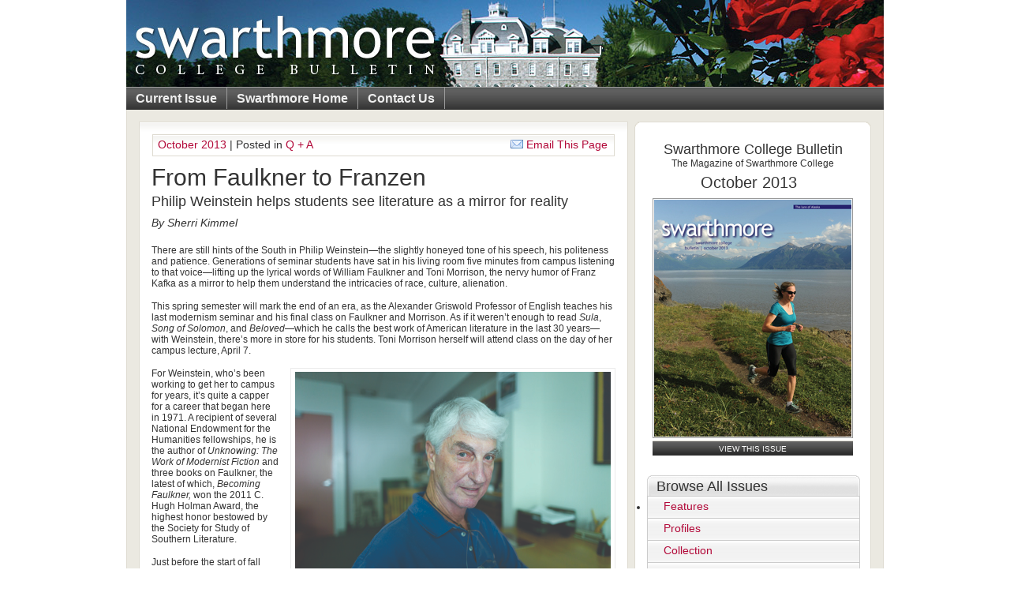

--- FILE ---
content_type: text/html
request_url: https://www.swarthmore.edu/bulletin/archive/wp/october-2013_from-faulkner-to-franzen.html
body_size: 6289
content:
<!DOCTYPE html PUBLIC "-//W3C//DTD XHTML 1.0 Transitional//EN" "http://www.w3.org/TR/xhtml1/DTD/xhtml1-transitional.dtd">
<html xmlns="http://www.w3.org/1999/xhtml" dir="ltr" lang="en-US">
<head profile="http://gmpg.org/xfn/11">
<!-- Google tag (gtag.js) -->
<script async src="https://www.googletagmanager.com/gtag/js?id=G-7Y7M87ZN8N"></script>
<script>
  window.dataLayer = window.dataLayer || [];
  function gtag(){dataLayer.push(arguments);}
  gtag('js', new Date());

  gtag('config', 'G-7Y7M87ZN8N');
</script>
<meta http-equiv="Content-Type" content="text/html; charset=UTF-8" />
	<title>  From Faulkner to Franzen - Swarthmore College Bulletin</title>
 
<script type='text/javascript' src='wp-includes/js/prototype.js%3Fver=1.6'></script>
<script type='text/javascript' src='wp-includes/js/scriptaculous/scriptaculous.js%3Fver=1.8.0'></script>
<script type='text/javascript' src='wp-includes/js/scriptaculous/effects.js%3Fver=1.8.0'></script>
<script type='text/javascript' src='wp-content/plugins/lightbox-2/lightbox.js%3Fver=2.2'></script>
<meta name="generator" content="WordPress 2.6.5" />


<link rel="stylesheet" href="wp-content/plugins/lightbox-2/Themes/Black/lightbox.css" type="text/css" media="screen" />




			<script type="text/javascript">

			//<![CDATA[

			

				function basename (path) { return path.replace( /.*\//, "" ); }

		

					

				

			//]]>

			</script>

	  

<link rel="stylesheet" href="wp-content/themes/swarthmore_bulletin/style.css"type="text/css" media="screen" />
<link rel="stylesheet" href="wp-content/themes/swarthmore_bulletin/styles/nav.css" type="text/css" media="screen" />
<link rel="stylesheet" href="wp-content/themes/swarthmore_bulletin/styles/plugins.css" type="text/css" media="screen" />
<link rel="stylesheet" href="wp-content/themes/swarthmore_bulletin/styles/template-style.css" type="text/css" media="screen" />
<link rel="stylesheet" href="wp-content/themes/swarthmore_bulletin/styles/print.css" type="text/css" media="print" />
<script type="text/javascript" src="wp-content/themes/swarthmore_bulletin/js/swarthmore_bulletin.js"></script>




<link rel="shortcut icon" href="favicon.ico" type="image/x-icon" />
</head>
<body>




<!-- *********************************************************** -->
<!-- HEADER BEGIN -->
<div class="header">
  	
    <div class="header_left" onclick="location.href='https://www.swarthmore.edu/bulletin';" style="cursor: pointer;">
    
        <div class="blogtitle" ></div>
    	<div class="description"></div>
        
  	</div>
    
    <div class="header_right"></div>
        
</div>
<!-- HEADER END -->
<!-- *********************************************************** -->


<!-- *********************************************************** -->
<!-- HORIZONTAL NAV BEGIN -->
<div class="horizontal_nav">
    
    <div class="horizontal_nav_left">
		
        <ul id="nav">
        <li><a href="https://www.swarthmore.edu/bulletin">Current Issue</a></li>
        <li><a href="http://www.swarthmore.edu/">Swarthmore Home</a></li>
		

		<li><a href="https://www.swarthmore.edu/bulletin">Contact Us</a></li>
		</ul>

            
	</div>

	<div class="horizontal_nav_right">
        
    	        
            
    </div>
        
</div>
<!-- HORIZONTAL NAV END -->
<!-- *********************************************************** --><!-- *********************************************************** -->
<!-- PAGE BEGIN -->
<div class="clearfloat" id="page">

<div class="content">
      <div class="post" id="post-1118">
    	<div class="date_category_email">
            <div class="date_category"><a href="october-2013.html">October 2013</a> | Posted in <a href="category_q-and-a.html">Q + A</a></div>
                            <div class="email_this"><a href="#" class="addthis_button_email" title="Email This Page" rel="nofollow"><img class="WP-EmailIcon" src="wp-content/plugins/wp-email/images/email_famfamfam.gif" alt="Email This Page" title="Email This Page" style="border: 0px;" /> Email This Page</a>
</div>
                
                    	</div>
    <h2>
      From Faulkner to Franzen      
    </h2>
	  <h3>Philip Weinstein helps students see literature as a mirror for reality </h3>    <div class="author_illustrator_photographer">By Sherri Kimmel </div>            
				
                
    <div class="entry">
    
       <p class="p1"><span class="s1">There are still hints of the South in </span>Philip Weinstein—the slightly honeyed tone of his speech, his politeness and patience. Generations of seminar students have sat in his living room five minutes from campus listening to that voice—lifting up the lyrical words of William Faulkner and Toni Morrison, the nervy humor of Franz Kafka as a mirror to help them understand the intricacies of race, culture, alienation.</p>
<p class="p2">This spring semester will mark the end of an era, as the Alexander Griswold Professor of English teaches his last modernism seminar and his final class on Faulkner and Morrison. As if it weren’t enough to read <em>Sula</em>, <em>Song of Solomon</em>, and <em>Beloved</em>—which he calls the best work of American literature in the last 30 years—with Weinstein, there’s more in store for his students. Toni Morrison herself will attend class on the day of her campus lecture, April 7.</p>
<p><div class="wp-caption alignright" style="width: 410px"><img style="border: 0px;" title="QA_INSIDE.jpg" src="wp-content/uploads/October_2013/QA_INSIDE.jpg" border="0" alt="QA_INSIDE.jpg" width="400" height="267" /><p class="wp-caption-text">Philip Weinstein notes that his students have “creatively shaped every book I’ve written, as my book acknowledgments always mention, by exploring, elaborating, and challenging my ideas. They get me to grasp the complementary difference between my views and theirs.” Photo by Laurence Kesterson</p></div></p>
<p class="p2">For Weinstein, who’s been working to get her to campus for years, it’s quite a capper for a career that began here in 1971. A recipient of several National Endowment for the Humanities fellowships, he is the author of <em>Unknowing: The Work of Modernist Fiction</em> and three books on Faulkner, the latest of which, <em>Becoming Faulkner,</em> won the 2011 C. Hugh Holman Award, the highest honor bestowed by the Society for Study of Southern Literature.</p>
<p class="p2">Just before the start of fall classes, <em>Bulletin</em> editor Sherri Kimmel caught up with Weinstein in his third-floor office in the Lang Center for the Performing Arts. Following is an edited transcript of their conversation.</p>
<p class="p4"><em>You are a white Southern male. How has that identity played into how you decided to pursue your career?</em></p>
<p class="p1">We grew up with a black maid who was not literally a mammy but who we thought of as our second mother. We were in a racial structure that made her available, and we paid her a little bit. And we loved her. We thought she loved us. I still think she did. But I now have to realize, maybe she didn’t. She had a white family she had to work for—clean up all of our messes—then she had her own home life, about which we had no interest. I’ve tried to write about that. When I was in the 10th grade in a perfectly segregated school, the chemistry teacher, a coach, talked about rape and violence, because <em>Brown vs. the Board of Education</em> had been passed a couple years earlier. He said, “When they come, that’s what’s going to happen.” I raised my hand and said, “Why do you think so?” He just looked at me and said, “You just must be a nigger lover.” I didn’t want to have that argument the rest of my life. I wanted to live my life around people who weren’t thinking that way about race. So I left the South at 18 and only go back via Faulkner—and to see my family.</p>
<p class="p4"><em>You have a twin brother, Arnold, who teaches at Brown. You left Tennessee together to study at Princeton. Is it a coincidence that you both are Faulkner scholars? Was that an accident of genes?</em></p>
<p class="p1">I don’t know what that is. We teach the same writers. We both invented a course that was our signature course, his and mine. But we invented them separately. It just happened to be the same course, on Proust and Joyce and Faulkner. I’ve had former students in Boston who’ve listened to him on NPR and said, “His voice is just like yours.” The voice is the closest. I don’t think we do things the same way.</p>
<p class="p4"><em>Are Faulkner’s views on race still pertinent to American society?</em></p>
<p class="p1">He’s got very little to teach anyone about race, from the ethical perspective of what you should do. He does show what the racial world in the early 20th-century South was like—how race was lived on both sides, but mainly on the white side as it tried to come to grips with black people. And that was turmoil. Faulkner understood what race did to the capacity for love, the capacity for trust, how it made white people worse than they had to be, and how blacks were demonized or crucified. I try to pay my racial debt by writing about him and teaching him. If you were white in the South, you have a racial debt.</p>
<p class="p4"><em>Do you have more writings on Faulkner or Morrison in the works?</em></p>
<p class="p1">I don’t think so. I’m toying with a book on Jonathan Franzen [’81, not a former student of Weinstein’s but a faculty colleague in the early ’90s]. It will not be a heavily footnoted, scholarly book. It will be a report on who he is, with his tensions and complications. He’s become a comic novelist of very great talent, and he didn’t start out as one. His path toward maturation—which involved Swarthmore, a failed marriage, and a painful testing of his beliefs in his own superior grasp of things—is what makes him really interesting, makes it possible for him to write <em>The Corrections</em> and then <em>Freedom</em>.</p>
<p class="p4"><em>So obviously he’s aware you’re doing this book.</em></p>
<p class="p1">Yes, and he knows that if the book is any good, it’ll be because I’m free to do my own best thinking and feeling about him. He also wouldn’t be interested in it if he thought I didn’t get a lot of what he’s doing. That’s what our correspondence has been about. I’ll send him three-page emails about what seemed to me interesting or strange or fabulous about <em>Freedom</em> or <em>The Corrections</em>. And he writes back. So I hope it works. It’s a post-Swarthmore focus I would like.</p>
<p class="p4"><em>I met an alumna in Minnesota who said that taking your course changed her life. Your colleague Nora Johnson echoed this in her introduction to your lecture on Jonathan Franzen this spring. She frequently hears similar comments from alumni. What is going on in your classroom that creates this kind of effect? </em></p>
<p class="p1">I have only the simplest kind of response to that. The only thing I think I’ve got going that compels is I still have a passionate response to the literature that I care about, and I like trying to get others to find, in themselves, kindred responses. I’ve had a life devoted to literature. My whole adult life has been about teaching it to students, making sense of it, writing about it. Literature is my field of reality, because it’s about life. I’m getting students to see that this is not about some test later. There’s a mirror for your life or a possibility of your life that that work carries. The great work is always taking you to real things, often in ways that the habits we fall into and that the culture proposes can keep us from.</p>
<p class="p4"><em>How have your interactions with students for more than 40 years changed your life?</em></p>
<p class="p1">What my students have done is made a kind of dialogue possible, and that’s been a 40-plus-year conversation. The seminar is where it’s at its most intimate. We sit around my living room. It’ll hold 12 students max. And we talk. Others really are the mirror that you live in. I needed to have these conversations, and I’m at the best place in the world to have them. I don’t have to persuade students every semester that literature matters. They know it does. They just want to know how to make it matter more. They’ve signed up because they want that intellectual and emotional adventure, and it takes them to have it with me for me to have it. I don’t know if that feels like an answer, but that’s all I can say.</p>
<p class="p5">To hear Weinstein discuss Faulkner’s immersion, as a man and as a writer, in a sea of racially unmanageable waters, <a href="http://www.swarthmore.edu/news-and-events/english-professor-philip-weinstein-discusses-inspiration-for-award-winning-book-on-william-faulkner.xml" target="_blank">click here</a>.<em></em></p>

            <!-- add to bottom of every <entry> class to protect against floated images from appearing outside box -->
      <div class="entry_bot_spacer"></div>
    </div>
      </div>
	
	  
  
  
  
  <!-- You can start editing here. -->
<div class="comments">
<!-- If comments are closed. -->
<p class="nocomments">
  Comments are closed.</p>
</div>
  </div>
	<!-- *********************************************************** -->
	<!-- SIDEBAR BEGIN -->

<div id="sidebar">

	<!-- *********************************************************** -->
        <!-- FUNCTIONS BOX BEGIN - GLOBAL BEGIN -->
        <div id="side_nav_top"></div>

			<div id="side_nav_mid">
            

    
		            
	  	        

        
        
        
        <!-- *********************************************************** -->
                <!-- ISSUE BEGIN - COVER BEGIN -->

      	<div class="side_issue_cover">
		<h3>Swarthmore College Bulletin</h3>
        <h4>The Magazine of Swarthmore College</h4>
        
		        <h1>October 2013</h1>
      	<a href="october-2013.html"><img src="wp-content/uploads/cover_images/2013_10.jpg" alt="October 2013 Cover Image" height="300" width="250"/></a>
        <div class="view_this_issue"><h6><a href="october-2013.html">View this Issue</a></h6>
                    </div>
 		               
                </div>
                <!-- ISSUE END - COVER END --> 
				<!-- *********************************************************** -->








        
        
		
    	    
		
        
        
        
    	<!-- *********************************************************** -->
                <!-- NAVIGATION BEGIN - GLOBAL BEGIN -->

 				<div class="side_issue_nav">
                
            		<div id="nav_top"><h3>Browse All Issues</h3></div>
                    
                    	<div id="nav_mid">
                	
                    		<ul id="sidelist">
							<li>
                			<ul class="subnav">
   	  		    			<li class="cat-item cat-item-4"><a href="category_features.html" title="View all posts filed under Features">Features</a></li>
							<li class="cat-item cat-item-5"><a href="category_profiles.html" title="View all posts filed under Profiles">Profiles</a></li>

							<li class="cat-item cat-item-6"><a href="category_collection.html" title="View all posts filed under Collection">Collection</a></li>
							<li class="cat-item cat-item-7"><a href="category_books-and-arts.html" title="View all posts filed under Books + Arts">Books + Arts</a></li>
							<li class="cat-item cat-item-8"><a href="category_faculty-expert.html" title="View all posts filed under Faculty Expert">Faculty Expert</a></li>
							<li class="cat-item cat-item-9"><a href="category_in-my-life.html" title="View all posts filed under In My Life">In My Life</a></li>
							<li class="cat-item cat-item-10"><a href="category_connections.html" title="View all posts filed under Connections">Connections</a></li>

							<li class="cat-item cat-item-11"><a href="category_q-and-a.html" title="View all posts filed under Q + A">Q + A</a></li>
							<li class="cat-item cat-item-12"><a href="category_from-the-editor.html" title="View all posts filed under Editor&#039;s Note">From the Editor</a></li>
							<li class="cat-item cat-item-13"><a href="category_letters.html" title="View all posts filed under Letters">Letters</a></li>
                    		<li class="cat-item cat-item-17"><a href="category_alumni-achievements.html" title="View all posts filed under Alumni Achievements">Alumni Achievements</a></li>
                    		</ul>

                			</li>
							</ul>

            			</div>
                    
                    <div id="nav_bot"></div>                            
                              
                </div>
                <!-- NAVIGATION END - GLOBAL END -->
                <!-- *********************************************************** -->

    	
<!-- *********************************************************** -->
<!-- archive BEGIN - GLOBAL BEGIN -->
<div class="side_issue_archive">
	<a href="https://www.swarthmore.edu/bulletin/past-issues"><h3>Issue Archive</h3></a>
	
</div>
<!-- archive END - GLOBAL END -->
<!-- *********************************************************** -->


        </div>
       	<div id="side_nav_bot"></div>
        <!-- FUNCTIONS BOX END  - GLOBAL  END -->
		<!-- *********************************************************** -->
        
		
		
					    	            
				
        

	</div>
	<!--SIDEBAR  END-->

    <!-- *********************************************************** -->

    	
  		</div>
<!-- PAGE  END-->
<!-- *********************************************************** -->


<!-- *********************************************************** -->
<!-- FOOTER BEGIN -->
<div class="footer">
	
    <div class="footer_left"></div>
    <div class="footer_middle"></div>
    <div class="footer_right"></div> 
	
    <div class="footer_all">

		&#169; All Contents, <i>Swarthmore College Bulletin</i>, <a href="http://www.swarthmore.edu">Swarthmore College</a>
    </div>
        
</div>
<!-- FOOTER END -->
<!-- *********************************************************** -->



<script src="http://s7.addthis.com/js/250/addthis_widget.js#pubid=ra-5434376b50a2bfe4"></script>
</body>

</html>


--- FILE ---
content_type: text/css
request_url: https://www.swarthmore.edu/bulletin/archive/wp/wp-content/themes/swarthmore_bulletin/style.css
body_size: 3882
content:

/* -------------------------------------------------------------- */
/* GLOBAL */                     

* {
	margin:0px;
	padding:0px;
	}

body,html {
	margin:0px auto;
	padding:0px;
	min-height:101%;
	}
	
body {
	background:#FFFFFF;
	color: #333333;
	padding: 0px 0px 0px 0px;
	margin: 0 auto;
	}

body, select, input, textarea { 
	font: 12px Arial, Verdana, Sans-Serif;
	font-size: 12px;
	}
	
p {	
	margin: 15px 0;
	}

a:link, a:visited {
	color: #b20838;
	text-decoration:none;
	}

a:hover, a:active {
	color:#b20838;
	text-decoration:none;
	}

hr {
	display: block;
	height:1px;
	background:#333333;
	border:0;
	margin: 5px 0px 10px 0px;
	}

/*
small {
	font-size: 0.9em;
	padding:3px 6px;
	}
*/


/* -------------------------------------------------------------- */
/* IMAGES */
/*
img, a:link img, a:visited img{border:1px solid #999999; padding:1px;}
img.left,img.center,img.right,img.norm{ margin:5px 12px 5px 0; border:1px solid #999999; padding:1px; }
img.left{ float:left; margin:0 12px 5px 0; }
img.center{ display:block; margin:0 auto 5px auto; }
img.right{ float:right; margin:0 0 5px 12px; }
img align left{ float:left; margin:0 12px 5px 0; }
*/	
	

		
/* -------------------------------------------------------------- */
/* HEADER */

.header {
	margin: 0 auto;
	width: 960px;
	height:110px;
	padding:0px 0px 0px 0px;
	background:#FFFFFF url(images/hdr_bulletin.jpg) top no-repeat;
	}
.header_left {
	float:left;
	width:720px;
	height:110px;
	}
.header_right {
	float:right;
	width:240px;
	height:110px;
	}
.blogtitle, .blogtitle a {
	color: #000000;
	font-size: 1.8em;
	font-family: Georgia, "Times New Roman", Times, serif;
	font-weight: regular;
	padding: 20px 0px 10px 0px;
	}
.description {
	font-size: 1.3em;
	font-weight: bold; 
	color:#999999;
	}
	
	
	
/* -------------------------------------------------------------- */
/* HORIZONTAL NAV */

.horizontal_nav {
	margin: 0 auto;
	padding: 0px 0px 0px 0px;
	width:960px;
	height:28px;
	background:#333333 url(images/bg_nav1.gif) top repeat-x; 
	border-top:1px solid #9c9c9c;
	}
.horizontal_nav_left {
	float:left;
	width: 680px;
	height:28px;
	}	
.horizontal_nav_right {
	float:left;
	width: 280px;
	height:26px;
	padding-top:2px;
	color: #ffffff;
	}

				
/* -------------------------------------------------------------- */
/* SEARCH FORM ELEMENTS */


.search_text{
	float:left;
	padding:5px 5px 0px 0px; 
}
.search_form{
	float:left;
}

select {
	background:#f2f2f2;
	border:1px solid #9c9c9c;
	width:100%
	}
#searchform {
	padding:0px 5px 3px 0;
	}	
.button {
	margin: 1px 0px 0px 2px;
	padding: 1px;
	background:#333;
	color:#ffffff;
	border:1px solid #9c9c9c;
	height: 20px;
	}
.button:hover {
	background:#666;
	color:#ffffff;
	text-decoration:none
	}

input {
 	height:14px;
}

.Button {
	height: 30px;
	}	

/* -------------------------------------------------------------- */
/* PAGE - CONTENT - COLUMNS */

#page { 
	width:928px;
	margin:0 auto;
	background:#ebe9e1; 
	/* background:#ebe9e1 url(images/bg_page1.gif) top repeat-y; */
	padding: 15px 15px 10px 15px; /* page width */ 
	border-left: 1px solid #dedbd1;
	border-right: 1px solid #dedbd1;
	}
.content { /* column 1 & 2 */ 
	width:620px; /* page width */ 
	float:left;
	background:#ebe9e1;
	}	
#leftcol { /* column 1 */ 
	width:300px;
	padding-right:15px;
	background:#ebe9e1;
	}
#leftcol, #rightcol {
	float:left;
	margin-top:15px;
	background:#ebe9e1;
	}	
#rightcol { /* column 2 */ 
	width:300px;
	margin-bottom:10px;
	padding-right:0px;
	background:#ebe9e1;
	}
#sidebar { /* column 3 */ 
	width: 300px;
	float:right;
	background:#ebe9e1;
	}


/* -------------------------------------------------------------- */
/* PAGE CLEARFLOAT */

.clearfloat:after {
	display:block;
	visibility:hidden;
	clear:both;
	height:0;
	content:".";
	}
.clearfloat {
	display:inline-block;
	margin-bottom: 10px;
	background: #ffffff;	
	}	
.clearfloat {
	display:block;
	}


/* -------------------------------------------------------------- */
/* SIDEBAR GLOBAL */

#side_nav_top {
	width:300px;
	height:25px;
	padding:0px;
	background:#FFFFFF url(images/bg_side_nav_top3.gif) top no-repeat;
	}
#side_nav_mid {
	width:268px; 
	padding: 0px 15px 0px 15px;
	border-left: 1px solid #dedbd1;
	border-right: 1px solid #dedbd1;
	background: #FFFFFF;
	border-bottom: 1px solid #ffffff;
	margin 0 auto;
	}
#side_nav_bot {
	width:300px;
	height:25px;
	margin-bottom:15px;
	padding-top:0px;
	background: #FFFFFF url(images/bg_side_nav_bot3.gif) top no-repeat;
	}
	
	


.side_issue_cover{
	margin: 0px 0px 25px 0px;
	background: #FFFFFF;
	text-align:center;
	}
.side_issue_cover h4 {
	font: 1.0em georgia,arial,sans-serif;
	margin-bottom: 6px;
	}	
.view_this_issue{
	width: 254px;
	height: 19px;
	margin: 3px 0px 0px 7px;
	background: #666666 url(images/bg_view_this_issue.gif) top repeat-x;
	text-align:center;	
	}





.side_issue_nav{
	width: 270px;
	margin: 0px 0px 15px 0px;
	}

.side_issue_archive{
	margin: 0px 0px 0px 0px;
	background: #ffffff url(images/bg_nav_top1.gif) top no-repeat;
	width: 270px;
	height:56px;
	}
.side_issue_archive h3{
	padding: 4px 0px 2px 12px;
	}
	
	
	



#nav_top{
	background: #eeeeee url(images/bg_nav_top1.gif) top no-repeat;
	width: 270px;
	height:26px;
	border-bottom: 1px solid #cccccc;
	}
#nav_top h3 {	
	padding: 4px 0px 0px 12px;
	}	
#nav_mid{
	background: #e8e9ea;
	width: 268px;
	border-right: 1px solid #cccccc;
	border-left: 1px solid #cccccc;
	margin: 0 auto;
	}	
#nav_bot{
	background: #ffffff;
	height: 10px;
	}


/* -------------------------------------------------------------- */
/* LISTS */

.subnav li {
	list-style:none;
	font: 1.2em georgia,arial,sans-serif;
	/*line-height: 1.2em;*/
	display:block;
	}
.subnav li a:link, .subnav li a:visited {
	background: #e4e4e4 url(images/bg_nav4.gif) top repeat-x;
	height:23px;	
	display:block;
	padding: 4px 0px 0px 20px;
	border-bottom: 1px solid #cccccc;
	}
.subnav li a:hover, .subnav li a:active {
	background: #FFFFFF;
	text-decoration:none;
	}




/*
#sidelist li {
	list-style:none;
	font: 1.1em georgia,arial,sans-serif;
	line-height: 1.2em;
	}
.bullets li {
	margin:0 0 5px 15px;
	list-style:square;
	}
#sidelist .bullets li {
	list-style:square;
	margin-bottom:5px;
	margin-left:22px;
	}
#sidelist .children {
	background:#F4F4EC;
	}
#sidelist .children li {
	background: #F4F4EC;
	list-style: none;
	margin-left:15px;
	padding-left:15px;
	border-bottom:1px solid #FFFFFF;
	}
#sidelist .children li a, #sidelist .children li a:visited {
	padding:2px 2px 2px 0px;
	border:0;
	background:#F4F4EC;
	color: #666;
	}
#sidelist .children li a:hover, #sidelist .children li a:active	{				
	color:#000;
	}
#sidelist .feed li{
	margin-bottom:5px;
	padding-left:20px;
	background:url(images/rss.gif) no-repeat;
	}
	*/



/* -------------------------------------------------------------- */
/* HEADLINES */

h1 { /* date of issue */
	color: #333333;
	font: 1.7em georgia,arial,sans-serif;
	margin: 1px 10px 8px 0px;
	padding: 0px;
	}
.box h2 { /* box title */
	font-family:Geneva, Arial;
	font-size:22px;
	color:#333333;
	margin:3px 0px;
	padding:0px;
	text-decoration:none;
	font-weight:normal;
	line-height:25px;
	}
h2 a:link, h2  a:visited, h2  a:hover, h2 a:active {
	color: #ae1517;
	text-decoration:none;
	
	}	
h3 { /* functions  */
	font: 1.5em georgia,arial,sans-serif;
	}
	
.box h4 { /* author */
	font-size:1.1em;
	margin: 0px 0px 6px 0px;
	font-size: 11px;
	font-style: italic;
	}
h5  { /* category */ 
	margin:0px 0px 8px 0px;
	padding:3px 0px 1px 0px;
	border-bottom:1px solid #dddddd;	
	font-size:14px;		
	color:#333333;
	font-weight:bold;
	text-transform:none;
	text-decoration:none;
	font-family:"Helvetica Neue", Arial;
	}
h5 a:link, h5  a:visited, h5  a:hover, h5  a:active {
	color: #80100f;
	text-decoration:none;
	}	
h6 { /* more from this issue */
	margin:10px 0px 0px 0px;
	padding:1px 0px 0px 3px;
	line-height:13px;
	height:13px;
	overflow:hidden;
	font-size: 10px;
	text-transform:uppercase;
	color:#333333;
	font-weight:bold;
	}
h6 a:link, h6  a:visited, h6  a:hover, h6  a:active {
	color:#80100f;
	text-decoration:none;
	}	
.view_this_issue h6 {
	margin:0px;
	padding:3px;
	border-top:1px solid #dedbd1;
	color:#ffffff;
	}
.view_this_issue h6 a {	
	color:#ffffff;
	overflow:hidden;
	font-size: 10px;
	text-transform:uppercase;
	font-weight:normal;
	}
#profile h6 {
	margin:10px 0px 0px 0px;
	padding:1px 0px 6px 3px;
	font-size: 10px;
	text-transform:uppercase;
	color:#333333;
	font-weight:bold;
	border-bottom:1px solid #dddddd;
	clear:both;
}	
#feature_story h6 {
	margin:10px 0px 0px 0px;
	padding:1px 0px 3px 3px;
	font-size: 10px;
	text-transform:uppercase;
	color:#333333;
	font-weight:bold;
}
	
	

/* -------------------------------------------------------------- */
/* POST */

.post{
	background: #ffffff url(images/bg_box1.gif) repeat-x top left;
	padding:15px 15px 15px 15px;
	border: 1px solid #dedbd1;
	margin-bottom: 15px;	
	}
.post h2 {
	font-family:Geneva, Arial;
	font-size:30px;
	color:#333333;
	margin:10px 0px 3px 0px;
	padding:0px;
	text-decoration:none;
	font-weight:normal;
	position: relative;
	}
.post h3 {
	font: 18px georgia,arial,sans-serif;
	margin:0px 0px 8px 0px;
	position: relative;
	}	
.post small {
	font-size: 1.1em;
	padding:3px 0px 3px 0px;
	position: relative;
	}
.post h4 {
	font-family:Geneva, Arial;
	font-size:24px;
	color:#333333;
	margin:10px 0px 3px 0px;
	padding:0px;
	text-decoration:none;
	font-weight:normal;
	position: relative;
	}
.date_category_email{
	width: 570px;
	height:25px;
	margin: 0 auto;
	padding: 1px 8px 0px 6px;
	background: #ffffff url(images/bg_box1.gif) repeat-x top left; /*f5f4f0 */
	border: 1px solid #dedbd1;
	}
.date_category{
	float: left;
	margin-top:3px;
	font-size: 14px;
	}
.email_this{
	float: right;
	font-size: 14px;
	}
.author_illustrator_photographer{
	margin: 0px 0px 20px 0px;
	font-size: 14px;
	font-style: italic;
	}

#related_nav_top {
	width:300px;
	height:10px;
	padding:0px;
	margin:0px;
	background:#FFFFFF url(images/bg_side_nav_top1.gif) top no-repeat;
	}
#related_nav_mid { 
	padding: 10px 15px 10px 15px;
	border-left: 1px solid #dedbd1;
	border-right: 1px solid #dedbd1;
	background: #ffffff;
	}
#related_nav_bot {
	width:300px;
	height:10px;
	margin-bottom:15px;
	padding:0px;
	background: #ffffff url(images/bg_side_nav_bot1.gif) bottom no-repeat;
	}

.related{
	width: 260px;
	height:auto;
	padding: 0px;
	background: #FFFFFF;
	}
.related h3{
	font: 18px georgia,arial,sans-serif;
	}	
#related_articles{
	margin-top:10px;
	}
#related_links{
	margin-top:10px;
	}

.related li {
	list-style:none;
	}
.related li a:link, .related li a:visited {
	background: #FFFFFF;
	display:block;
	padding:4px 4px 4px 20px;
	border-bottom: 1px solid #999999;
	}
.related li a:hover, .related li a:active {
	background: #EEEEEE;
	text-decoration:none;
	}
	
.post_issue{
	width: auto;
	background: #ffffff url(images/bg_box1.gif) repeat-x top left;
	padding: 10px 8px 10px 12px;
	border: 1px solid #dedbd1;
	margin-bottom: 15px;
	}

	
/* -------------------------------------------------------------- */
/* BOX GLOBAL */

.box {
	padding:10px 9px 15px 9px;
	border: 1px solid #dedbd1;
	height: 100%;
	overflow: auto;
	}
.box p {
	margin-bottom:15px;
	}
.box ul {
	list-style-type: none;
	margin: 0px;
	display:block;
	}
.box ul li {
	list-style-type: none;
	margin: 0px;
	padding: 3px 0px 3px 8px;
	border-bottom:1px solid #cacaca;
	border-left:none;
	border-top:none;
	border-right:none;
	}
.box ul li a, ul li a:visited {
	text-decoration:none;
	border:0px;
	}
.box ul li a, .categorytop ul li a:visited {
	font:12px Arial, Helvetica;
	color:#ae1517;
	font-weight:bold;
	text-decoration:none;
	}
.box ul li a:hover, ul li a:hover {
	text-decoration:none;
	color:#333333;
	}



#features_related_articles1{
	background: #ffffff  url(images/bg_box1.gif) repeat-x top left;
	border-right: 1px solid #dedbd1;
	border-left: 1px solid #dedbd1;
	border-bottom: 1px solid #dedbd1;
	padding: 0px 10px 12px 10px;
	width: 593px;
	margin-top: -1px;
}
#features_related_articles2{
	float:left;
	clear:both;
	width:258px;
	background: #ffffff  url(images/bg_box1.gif) repeat-x top left;
	border-right: 1px solid #dedbd1;
	border-left: 1px solid #dedbd1;
	border-bottom: 1px solid #dedbd1;
	padding: 0px 10px 12px 10px;
	margin-right: 15px;
}
#features_related_articles3{
	width:auto;
	background: #ffffff  url(images/bg_box1.gif) repeat-x top left;
	border-right: 1px solid #dedbd1;
	border-left: 1px solid #dedbd1;
	border-bottom: 1px solid #dedbd1;
	padding: 5px 10px 10px 10px;
	margin-top: -16px;
	margin-bottom: 15px;
}



/* -------------------------------------------------------------- */
/* BOX CUSTOM f5f4f0 */

#lead_story{ 
	width: 583px;
	height: auto;
	overflow: auto;
	margin-bottom: 0px;
	padding: 15px 15px 20px 15px;
	border: 1px solid #dedbd1;
	background: #ffffff url(images/bg_box1.gif) repeat-x top left;
	}
#feature_story{
	background: #ffffff url(images/bg_box1.gif) repeat-x top left;
	margin-bottom: 15px;
	}
#profile{
	background: #ffffff url(images/bg_box1.gif) repeat-x top left;
	/*min-height:220px;*/
	margin-bottom: 15px;
	}
#collection{
	background: #ffffff url(images/bg_box1.gif) repeat-x top left;
	margin-bottom: 15px;
	}
#faculty_expert{
	background: #ffffff url(images/bg_box1.gif) repeat-x top left;
	/*min-height:195px;*/
	margin-bottom: 15px;	
	}
#connections{
	background: #ffffff url(images/bg_box1.gif) repeat-x top left;
	margin-bottom: 15px;
	}
#books_arts{
	background: #ffffff url(images/bg_box1.gif) repeat-x top left;
	/*min-height:195px;*/
	margin-bottom: 15px;	
	}
#in_my_life{
	background: #ffffff url(images/bg_box1.gif) repeat-x top left;
	/*min-height:195px;*/
	margin-bottom: 15px;
	}
#most_emailed{
	background: #ffffff url(images/bg_box1.gif) repeat-x top left;
	margin-bottom: 15px;
	}
#polls{
	background: #ffffff url(images/bg_box1.gif) repeat-x top left;
	margin-bottom: 15px;
	}
#editors_note{
	background: #ffffff url(images/bg_box1.gif) repeat-x top left;
	/*min-height:195px;*/
	margin-bottom: 15px;
	}
#letters{
	background: #ffffff url(images/bg_box1.gif) repeat-x top left;
	margin-bottom: 15px;
	}
#qanda{
	background: #ffffff url(images/bg_box1.gif) repeat-x top left;
	margin-bottom: 15px;
	/*min-height:195px;	*/
	}
#alumni_achievements{
	background: #ffffff url(images/bg_box1.gif) repeat-x top left;
	margin-bottom: 15px;
	}
#feature_story_more{
	background: #ffffff url(images/bg_box1.gif) repeat-x top left;
	margin-bottom: 15px;
	}


		
		
/* -------------------------------------------------------------- */
/* BOX CUSTOM IMAGE */		
		
#lead_story img {
	float:left;
	margin: 0px 18px 8px 0px;
	padding:1px;
	border: 1px solid #999999;
	}
#feature_story img {
	margin: 0px 0px 8px 0px;
	padding:1px;
	border: 1px solid #999999;
	}
#profile img {
	float:left;
	margin: 0px 10px 8px 0px;
	padding:1px;
	border: 1px solid #999999;
	}	
#collection img {
	margin: 0px 0px 8px 0px;
	padding:1px;
	border: 1px solid #999999;
	}
#faculty_expert img {
	float:left;
	margin: 0px 10px 8px 0px;
	padding:1px;
	border: 1px solid #999999;
	}
#connections img {
	margin: 0px 0px 8px 0px;
	padding:1px;
	border: 1px solid #999999;
	}
#books_arts img {
	float:left;
	margin: 0px 10px 8px 0px;
	padding:1px;
	border: 1px solid #999999;
	}
#in_my_life img {
	float:left;
	margin: 0px 10px 8px 0px;
	padding:1px;
	border: 1px solid #999999;
	}
#editors_note img {
	float:left;
	margin: 0px 10px 8px 0px;
	padding:1px;
	border: 1px solid #999999;
	}
#qanda img {
	float:left;
	margin: 0px 10px 8px 0px;
	padding:1px;
	border: 1px solid #999999;
	}
.side_issue_cover img {
	margin: 0px 0px 0px 0px;
	padding:1px;
	border: 1px solid #999999;
	}	

/*
#alumni_achievements img {
	}
#most_emailed img {
	}
#letters img {
	}
#polls img {
	}
*/
		



/* -------------------------------------------------------------- */
/* POST FORMATTING */

.entry {
	padding-bottom:5px;
	text-align:left; /* justify */
	position: relative;
	}
.post blockquote {
	color:#666666;
	/*
	background:#F4F4EC;
	border-right:1px solid #DDD;
	border-bottom:1px solid #DDD;
	*/
	padding:6px 14px;
	margin:18px 35px;
	}	
.post ul li {
	list-style:square;
	margin-bottom:5px;
	margin-left:42px;
	}
.post ol li {
	margin-bottom:5px;
	margin-left:48px;
	}
#tags {
	padding:3px;
	border-bottom:1px solid #DDD;
	border-top:1px solid #DDD;	
	}	
.postmetadata {
	font-size:0.9em;
	margin: 0 auto;
	padding: 3px 8px 3px 6px;
	background: #ffffff url(images/bg_box1.gif) repeat-x top left; /* f5f4f0 */
	border: 1px solid #dedbd1;	
	}	
.entry_bot_spacer{
	clear: both;
	height:15px;
	background: #ffffff;
	}	
		
		
		
/* -------------------------------------------------------------- */
/* COMMENTS */

.comments {
	width:587px;
	float:left;
	background: #ffffff url(images/bg_box1.gif) repeat-x top left;
	border: 1px solid #dedbd1;
	margin-top: 15px;
	padding:15px;
	}
#commentform input {
	width: 170px;
	margin: 0px 5px 1px 15px;
	}
#commentform textarea {
	width: 85%;
	margin:5px 0px 0px 15px;
	}
#respond {
	width: auto;
	margin: 10px 10px 0px 10px;
	padding: 2px 0px 2px 0px;
	}
h3#comments {
	margin: 10px auto 0px auto;
	padding: 2px 8px 4px 6px;
	background: #ffffff url(images/bg_box1.gif) repeat-x top left;
	border: 1px solid #dedbd1;
}
h3#respond {
	margin: 40px auto 0px auto;
	padding: 2px 8px 4px 6px;
	background: #ffffff url(images/bg_box1.gif) repeat-x top left;
	border: 1px solid #dedbd1;
}



.commentlist {
	padding-left:15px;
	padding-right:15px;
	}
.commentlist li {
	list-style:none;
	margin: 15px 0 3px;
	padding: 8px 15px 10px 15px;
	background:#FFFFFF;
	border:1px solid #dedbd1;
	}
.commentlist blockquote {
	color:#666;
	background:#FFFFFF;
	padding:6px 14px;
	margin:18px 35px;
	border-right:1px solid #ccc;
	border-bottom:1px solid #ccc;
	}
#commentform small {
	font-weight:bold;
	padding:0;
	}
.commentmetadata {
	display: block;
	}
.commentlist small {
	background:#FFFFFF;
	border-bottom:1px solid #dedbd1;
	margin-bottom:5px;
	font-size: 1em;
	}


	
/* -------------------------------------------------------------- */
/* FOOTER */

.footer {
	margin: 0 auto;
	width: 960px;
	height: 50px;
	font-size:0.9em;
	text-align:center;
	padding:0px 0px 0px 0px;
	color:#FFFFFF;
	background:#333333 url(images/bg_footer1.gif) top repeat-x;
	}
	
.footer a {
	color:#ededed;
	}
.footer_all {
	/*margin: 0 auto;*/
	float:left;
	width: 960px;
	height:10px
	}
.footer_left {
	float: left;
	width: 320px;
	height:10px;
	}
.footer_middle {
	float: left;
	width: 320px;
	height:10px;
	}
.footer_right {
	float: left;
	width: 320px;
	height:10px;
	}	
	

/* -------------------------------------------------------------- */
/* CAPTIONS */



img.alignleft, div.alignleft {
	float:left;
	margin:0px 15px 20px 0px;
	clear: left;
	}

img.alignright, div.alignright {
	float:right;
	margin:0px 0px 20px 15px;
	clear: right;	
	position: relative;
	}

		

img.aligncenter, div.aligncenter {
	text-align:left;
	margin:0 auto;
	clear: both;
	position: relative;
	}
.aligncenter, div.aligncenter {
	display: block;
	margin-left: auto;
	margin-right: auto;
	margin-bottom: 20px;
	}
.wp-caption {
	border: 1px solid #ebebeb;
	text-align: left;
	background-color: #ffffff;
	padding-top: 4px;
	font-style: italic;
	/*
	-moz-border-radius: 3px;
	-khtml-border-radius: 3px;
	-webkit-border-radius: 3px;
	border-radius: 3px;
	*/
	}
.wp-caption img {
	margin: 0 auto;
	padding: 0px 5px 0px 5px;
	border: 0 none;
	}
.wp-caption p.wp-caption-text {
	font-size: 11px;
	line-height: 17px;
	padding: 0px 5px 0px 5px;
	margin: 0 auto;
	}

--- FILE ---
content_type: text/css
request_url: https://www.swarthmore.edu/bulletin/archive/wp/wp-content/themes/swarthmore_bulletin/styles/nav.css
body_size: 500
content:
/******************************************
*   Main or page navigation styles                       
******************************************/


/*Main Navbar */

#nav {
	/*background:#666;*/
	font-size:1.3em;
	height: 28px;
	}

#nav2 {
	background:#666666;
	font-size:.7em;
	}
	
#nav, #nav ul, #nav2, #nav2 ul {
	list-style:none;
	line-height:1;
	}

#nav a, #nav a:hover, #nav2 a, #nav2 a:hover {
	display: block;
	text-decoration: none;
	border:none;
	}

#nav li, #nav2 li {
	float: left;
	list-style:none;
	border-right:1px solid #9c9c9c;
	}

#nav a, #nav a:visited, #nav2 a, #nav2 a:visited {
	display:block;
	font-weight:bold;
	color: #eeeeee;
	padding:6px 12px;
	}

#nav a:hover, #nav a:active, #nav2 a:hover, #nav2 a:active {
	background:#333;
	text-decoration:none;
	}	

.current_page_item	a, #home .on  {background:#333333;}
	
	
	
/* Dropdown Menus for child pages */		

#nav li ul {/*first level dropdown*/
	position: absolute;
	z-index: 10;
	left: -999em;
	height: auto;
	width: 186px; /* 174 */
	border-bottom: 1px solid #666666;
	}
	
#nav li ul ul {/*second level dropdown*/
	margin: -2em 0 0 172px;
	}

#nav li:hover ul ul, #nav li.sfhover ul ul {
	left: -999em;
	}

#nav li li {
	width: 184px; /* 172 */
	border-top: 1px solid #ffffff;
	border-right: 1px solid #ffffff;
	border-left: 1px solid #ffffff;
	background:#999999;
	}

#nav li li a, #nav li li a:visited {
	font-weight:normal;
	font-size:0.9em;
	color:#FFFFFF;
	}

#nav li li a:hover, #nav li li a:active {
	background:#840000;
	}	
	
#nav li:hover ul, #nav li li:hover ul, #nav li li li:hover ul, #nav li.sfhover ul, #nav li li.sfhover ul, #nav li li li.sfhover ul {left: auto;}

a.main:hover {background:none;}





	

		


--- FILE ---
content_type: text/css
request_url: https://www.swarthmore.edu/bulletin/archive/wp/wp-content/themes/swarthmore_bulletin/styles/print.css
body_size: 4102
content:


/* SLIN2 1/8/09 11:32PM */

/* -------------------------------------------------------------- */
/* GLOBAL */                     

* {
	margin:0px;
	padding:0px;
	}

body,html {
	margin:0px auto;
	padding:0px;
	min-height:101%;
	}
	
body {
	background:#FFFFFF;
	color: #333333;
	padding: 0px 0px 0px 0px;
	margin: 0 auto;
	}

body, select, input, textarea { 
	/*font: 12px Arial, Verdana, Sans-Serif;*/
	
	font-family: Arial, Verdana, Sans-Serif;
	font-size: 1.2em;
	}
	
p {	
	margin: 15px 0;
	}

a:link, a:visited {
	color: #b20838;
	text-decoration:none;
	}

a:hover, a:active {
	color:#b20838;
	text-decoration:none;
	}

hr {
	display: block;
	height:1px;
	background:#333333;
	border:0;
	margin: 5px 0px 10px 0px;
	}

/*
small {
	font-size: 0.9em;
	padding:3px 6px;
	}
*/


/* -------------------------------------------------------------- */
/* IMAGES */
/*
img, a:link img, a:visited img{border:1px solid #999999; padding:1px;}
img.left,img.center,img.right,img.norm{ margin:5px 12px 5px 0; border:1px solid #999999; padding:1px; }
img.left{ float:left; margin:0 12px 5px 0; }
img.center{ display:block; margin:0 auto 5px auto; }
img.right{ float:right; margin:0 0 5px 12px; }
img align left{ float:left; margin:0 12px 5px 0; }
*/	
	

		
/* -------------------------------------------------------------- */
/* HEADER */

.header {
	display:none; /* HIDE */
	margin: 0 auto;
	width: 960px;
	height:110px;
	padding:0px 0px 0px 0px;
	background:#FFFFFF url(http://media.swarthmore.edu/bulletin/wp-content/themes/swarthmore_bulletin/styles/images/hdr_bulletin.jpg) top no-repeat;
	}
.header_left {
	float:left;
	width:720px;
	height:110px;
	}
.header_right {
	float:right;
	width:240px;
	height:110px;
	}
.blogtitle, .blogtitle a {
	color: #000000;
	font-size: 1.8em;
	font-family: Georgia, "Times New Roman", Times, serif;
	font-weight: regular;
	padding: 20px 0px 10px 0px;
	}
.description {
	font-size: 1.3em;
	font-weight: bold; 
	color:#999999;
	}
	
	
	
/* -------------------------------------------------------------- */
/* HORIZONTAL NAV */

.horizontal_nav {
	display:none; /* HIDE */
	margin: 0 auto;
	padding: 0px 0px 0px 0px;
	width:960px;
	height:28px;
	background:#333333 url(http://media.swarthmore.edu/bulletin/wp-content/themes/swarthmore_bulletin/styles/images/bg_nav1.gif) top repeat-x; 
	border-top:1px solid #9c9c9c;
	}
.horizontal_nav_left {
	float:left;
	width: 680px;
	height:28px;
	}	
.horizontal_nav_right {
	float:left;
	width: 280px;
	height:26px;
	padding-top:2px;
	color: #ffffff;
	}

				
/* -------------------------------------------------------------- */
/* SEARCH FORM ELEMENTS */

.search_text{
	float:left;
	padding:5px 5px 0px 0px; 
}
.search_form{
	float:left;
}
select {
	background:#f2f2f2;
	border:1px solid #9c9c9c;
	width:100%
	}
#searchform {
	padding:0px 5px 3px 0;
	}	
.button {
	margin: 1px 0px 0px 2px;
	padding: 1px;
	background:#333;
	color:#ffffff;
	border:1px solid #9c9c9c;
	height: 20px;
	}
.button:hover {
	background:#666;
	color:#ffffff;
	text-decoration:none
	}
input {
 	height:14px;
}	

/* -------------------------------------------------------------- */
/* PAGE - CONTENT - COLUMNS */

#page { 
	width: auto; /* SLIN2 928px; */
	margin:0 auto;
	background:#ffffff; /* ebe9e1 */ 
	/* background:#ebe9e1 url(images/bg_page1.gif) top repeat-y; */
	/*padding: 15px 15px 10px 15px;*/ /* page width */ 
	/*
	border-left: 1px solid #dedbd1;
	border-right: 1px solid #dedbd1;
	*/
	}
.content { /* column 1 & 2 */
 	width: auto;
	/*width:620px;*/ /* page width */ 
	float:left;
	background:#ebe9e1;
	}	
#leftcol { /* column 1 */ 
	width:300px;
	padding-right:15px;
	background:#ebe9e1;
	}
#leftcol, #rightcol {
	float:left;
	margin-top:15px;
	background:#ebe9e1;
	}	
#rightcol { /* column 2 */ 
	width:300px;
	margin-bottom:10px;
	padding-right:0px;
	background:#ebe9e1;
	}
#sidebar { /* column 3 */ 
	width: 300px;
	float:right;
	background:#ebe9e1;
	}
	
	
	
.print_hide{
	display:none; /* HIDE */
	}	




/* -------------------------------------------------------------- */
/* PAGE CLEARFLOAT */

.clearfloat:after {
	display: block;
	visibility: hidden;
	clear: both;
	height: 0;
	content:".";
	}
.clearfloat {
	display: inline-block;
	margin-bottom: 10px;
	background: #ffffff;	
	}	
.clearfloat {
	display:block;
	}


/* -------------------------------------------------------------- */
/* SIDEBAR GLOBAL */

#side_nav_top {
	display:none;  /* HIDE */
	width:300px;
	height:25px;
	padding:0px;
	background:#FFFFFF url(http://media.swarthmore.edu/bulletin/wp-content/themes/swarthmore_bulletin/styles/images/bg_side_nav_top3.gif) top no-repeat;
	}
#side_nav_mid {
	width:268px; 
	padding: 0px 15px 0px 15px;
	border: 1px solid #dedbd1;
	background: #FFFFFF;
	border-bottom: 1px solid #ffffff;
	margin 0 auto;
	
	}
#side_nav_bot {
	display:none;  /* HIDE */
	width:300px;
	height:25px;
	margin-bottom:15px;
	padding-top:0px;
	background: #FFFFFF url(http://media.swarthmore.edu/bulletin/wp-content/themes/swarthmore_bulletin/styles/images/bg_side_nav_bot3.gif) top no-repeat;
	}
	
	

.side_issue_cover{
	margin: 0px 0px 25px 0px;
	background: #FFFFFF;
	text-align:center;
	}
.side_issue_cover h4 {
	font: 1.0em georgia,arial,sans-serif;
	margin-bottom: 6px;
	}	
.view_this_issue{
	width: 254px;
	height: 19px;
	margin: 3px 0px 0px 7px;
	background: #666666 url(http://media.swarthmore.edu/bulletin/wp-content/themes/swarthmore_bulletin/styles/images/bg_view_this_issue.gif) top repeat-x;
	text-align:center;	
	}



.side_issue_nav{
	display:none;  /* HIDE */
	width: 270px;
	margin: 0px 0px 15px 0px;
	}

.side_issue_archive{
	display:none;  /* HIDE */
	margin: 0px 0px 0px 0px;
	background: #ffffff url(http://media.swarthmore.edu/bulletin/wp-content/themes/swarthmore_bulletin/styles/images/bg_nav_top1.gif) top no-repeat;
	width: 270px;
	height:56px;
	}
.side_issue_archive h3{
	padding: 4px 0px 2px 12px;
	}
	
	
	
#nav_top{
	background: #eeeeee url(http://media.swarthmore.edu/bulletin/wp-content/themes/swarthmore_bulletin/styles/images/bg_nav_top1.gif) top no-repeat;
	width: 270px;
	height:26px;
	border-bottom: 1px solid #cccccc;
	}
#nav_top h3 {	
	padding: 4px 0px 0px 12px;
	}	
#nav_mid{
	background: #e8e9ea;
	width: 268px;
	border-right: 1px solid #cccccc;
	border-left: 1px solid #cccccc;
	margin: 0 auto;
	}	
#nav_bot{
	background: #ffffff;
	height: 10px;
	}


/* -------------------------------------------------------------- */
/* LISTS */

.subnav li {
	list-style:none;
	font: 1.2em georgia,arial,sans-serif;
	display:block;
	}
.subnav li a:link, .subnav li a:visited {
	background: #e4e4e4 url(http://media.swarthmore.edu/bulletin/wp-content/themes/swarthmore_bulletin/styles/images/bg_nav4.gif) top repeat-x;
	height:23px;	
	display:block;
	padding: 4px 0px 0px 20px;
	border-bottom: 1px solid #cccccc;
	}
.subnav li a:hover, .subnav li a:active {
	background: #FFFFFF;
	text-decoration:none;
	}


/*
#sidelist li {
	list-style:none;
	font: 1.1em georgia,arial,sans-serif;
	line-height: 1.2em;
	}
.bullets li {
	margin:0 0 5px 15px;
	list-style:square;
	}
#sidelist .bullets li {
	list-style:square;
	margin-bottom:5px;
	margin-left:22px;
	}
#sidelist .children {
	background:#F4F4EC;
	}
#sidelist .children li {
	background: #F4F4EC;
	list-style: none;
	margin-left:15px;
	padding-left:15px;
	border-bottom:1px solid #FFFFFF;
	}
#sidelist .children li a, #sidelist .children li a:visited {
	padding:2px 2px 2px 0px;
	border:0;
	background:#F4F4EC;
	color: #666;
	}
#sidelist .children li a:hover, #sidelist .children li a:active	{				
	color:#000;
	}
#sidelist .feed li{
	margin-bottom:5px;
	padding-left:20px;
	background:url(images/rss.gif) no-repeat;
	}
	*/



/* -------------------------------------------------------------- */
/* HEADLINES */

h1 { /* date of issue */
	color: #333333;
	font: 1.7em georgia,arial,sans-serif;
	margin: 1px 10px 8px 0px;
	padding: 0px;
	}
	
.box h2 { /* box title */
	font: 1.5em Geneva, Arial;
	color:#333333;
	margin:3px 0px;
	padding:0px;
	text-decoration:none;
	font-weight:normal;
	line-height:25px;
	}
	
h2 a:link, h2  a:visited, h2  a:hover, h2 a:active {
	color: #ae1517;
	text-decoration:none;
	
	}
		
h3 { /* functions  */
	font: 1.5em georgia,arial,sans-serif;
	}
	
.box h4 { /* author */
	font-size:1.1em;
	margin: 0px 0px 6px 0px;
	font-size: 11px;
	font-style: italic;
	}
	
h5  { /* category */ 
	margin:0px 0px 8px 0px;
	padding:3px 0px 1px 0px;
	border-bottom:1px solid #dddddd;	
	font-size:14px;		
	color:#333333;
	font-weight:bold;
	text-transform:none;
	text-decoration:none;
	font-family:"Helvetica Neue", Arial;
	}
	
h5 a:link, h5  a:visited, h5  a:hover, h5  a:active {
	color: #80100f;
	text-decoration:none;
	}
		
h6 { /* more from this issue */
	margin:10px 0px 0px 0px;
	padding:1px 0px 0px 3px;
	line-height:13px;
	height:13px;
	overflow:hidden;
	font-size: 10px;
	text-transform:uppercase;
	color:#333333;
	font-weight:bold;
	}
	
h6 a:link, h6  a:visited, h6  a:hover, h6  a:active {
	color:#80100f;
	text-decoration:none;
	}	
	
.view_this_issue h6 {
	margin:0px;
	padding:3px;
	border-top:1px solid #dedbd1;
	color:#ffffff;
	}
	
.view_this_issue h6 a {	
	color:#ffffff;
	overflow:hidden;
	font-size: 10px;
	text-transform:uppercase;
	font-weight:normal;
	}
	
#profile h6 {
	margin:10px 0px 0px 0px;
	padding:1px 0px 6px 3px;
	font-size: 10px;
	text-transform:uppercase;
	color:#333333;
	font-weight:bold;
	border-bottom:1px solid #dddddd;
}	

#feature_story h6 {
	margin:10px 0px 0px 0px;
	padding:1px 0px 3px 3px;
	font-size: 10px;
	text-transform:uppercase;
	color:#333333;
	font-weight:bold;
}
	
	

/* -------------------------------------------------------------- */
/* POST */

.post{
	width: auto; /* SLIN2 928px */
	background: #ffffff url(http://media.swarthmore.edu/bulletin/wp-content/themes/swarthmore_bulletin/styles/images/bg_box1.gif) repeat-x top left;
	/*
	padding:15px 15px 15px 15px;
	border: 1px solid #dedbd1;
	*/
	margin-bottom: 15px;	
	}
.post h2 {
	font-family: Geneva, Arial;
	font-size:1.5em;
	color:#333333;
	margin:0px 0px 3px 0px;
	padding:0px;
	text-decoration:none;
	font-weight:normal;
	position: relative;
	clear:both;
	}
.post h3 {
	font: 1.3em Geneva, Arial;
	margin:0px 0px 8px 0px;
	position: relative;
	clear: both;
	}	

.post h4 {
	font-family:Geneva, Arial;
	font-size:24px;
	color:#333333;
	margin:10px 0px 3px 0px;
	padding:0px;
	text-decoration:none;
	font-weight:normal;
	position: relative;
	}
.post small {
	font-size: 1.1em;
	padding:3px 0px 3px 0px;
	position: relative;
	}	
	
	
.date_category_email{
	/* display: none; */ /* HIDE */
	float: left;
	clear: both;
	width: auto;
	height: 25px;
	margin: 0px 0px 20px 0px;
	padding: 1px 8px 0px 6px;
	border: 1px solid #dedbd1;
	}
.date_category{
	float: left;
	margin-top:3px;
	font-size: 14px;
	}
.email_this{
	display: none;
	float: right;
	font-size: 14px;
	}
.author_illustrator_photographer{
	float: left;
	margin: 0px 0px 20px 0px;
	font: 1.0em Geneva, Arial;
	font-style: italic;
	clear: both;
	}

#related_nav_top {
	width:300px;
	height:10px;
	padding:0px;
	margin:0px;
	background:#FFFFFF url(http://media.swarthmore.edu/bulletin/wp-content/themes/swarthmore_bulletin/styles/images/bg_side_nav_top1.gif) top no-repeat;
	}
#related_nav_mid { 
	padding: 10px 15px 10px 15px;
	border-left: 1px solid #dedbd1;
	border-right: 1px solid #dedbd1;
	background: #ffffff;
	}
#related_nav_bot {
	width:300px;
	height:10px;
	margin-bottom:15px;
	padding:0px;
	background: #ffffff url(http://media.swarthmore.edu/bulletin/wp-content/themes/swarthmore_bulletin/styles/images/bg_side_nav_bot1.gif) bottom no-repeat;
	}

.related{
	width: 260px;
	height:auto;
	padding: 0px;
	background: #FFFFFF;
	}
.related h3{
	font: 18px georgia,arial,sans-serif;
	}	
#related_articles{
	margin-top:10px;
	}
#related_links{
	margin-top:10px;
	}

.related li {
	list-style:none;
	}
.related li a:link, .related li a:visited {
	background: #FFFFFF;
	display:block;
	padding:4px 4px 4px 20px;
	border-bottom: 1px solid #999999;
	}
.related li a:hover, .related li a:active {
	background: #EEEEEE;
	text-decoration:none;
	}
	
.post_issue{
	width: auto;
	background: #ffffff url(http://media.swarthmore.edu/bulletin/wp-content/themes/swarthmore_bulletin/styles/images/bg_box1.gif) repeat-x top left;
	padding: 10px 8px 10px 12px;
	border: 1px solid #dedbd1;
	margin-bottom: 15px;
	}

	
/* -------------------------------------------------------------- */
/* BOX GLOBAL */

.box {
	padding:10px 9px 15px 9px;
	border: 1px solid #dedbd1;
	height: 100%;
	overflow: auto;
	}
.box p {
	margin-bottom:15px;
	}
.box ul {
	list-style-type: none;
	margin: 0px;
	display:block;
	}
.box ul li {
	list-style-type: none;
	margin: 0px;
	padding: 3px 0px 3px 8px;
	border-bottom:1px solid #cacaca;
	border-left:none;
	border-top:none;
	border-right:none;
	}
.box ul li a, ul li a:visited {
	text-decoration:none;
	border:0px;
	}
.box ul li a, .categorytop ul li a:visited {
	font:12px Arial, Helvetica;
	color:#ae1517;
	font-weight:bold;
	text-decoration:none;
	}
.box ul li a:hover, ul li a:hover {
	text-decoration:none;
	color:#333333;
	}




#features_related_articles1{
	background: #ffffff  url(http://media.swarthmore.edu/bulletin/wp-content/themes/swarthmore_bulletin/styles/images/bg_box1.gif) repeat-x top left;
	border-right: 1px solid #dedbd1;
	border-left: 1px solid #dedbd1;
	border-bottom: 1px solid #dedbd1;
	padding: 0px 10px 12px 10px;
	width: 593px;
	margin-top: -1px;
}
#features_related_articles2{
	float:left;
	clear:both;
	width:258px;
	background: #ffffff  url(http://media.swarthmore.edu/bulletin/wp-content/themes/swarthmore_bulletin/styles/images/bg_box1.gif) repeat-x top left;
	border-right: 1px solid #dedbd1;
	border-left: 1px solid #dedbd1;
	border-bottom: 1px solid #dedbd1;
	padding: 0px 10px 12px 10px;
	margin-right: 15px;
}
#features_related_articles3{
	display:none; /* HIDE */
	width:auto;
	background: #ffffff  url(http://media.swarthmore.edu/bulletin/wp-content/themes/swarthmore_bulletin/styles/images/bg_box1.gif) repeat-x top left;
	border-right: 1px solid #dedbd1;
	border-left: 1px solid #dedbd1;
	border-bottom: 1px solid #dedbd1;
	padding: 5px 10px 10px 10px;
	margin-top: -16px;
	margin-bottom: 15px;
}



/* -------------------------------------------------------------- */
/* BOX CUSTOM f5f4f0 */

#lead_story{ 
	width: 583px;
	height: auto;
	overflow: auto;
	margin-bottom: 0px;
	padding: 15px 15px 20px 15px;
	border: 1px solid #dedbd1;
	background: #ffffff url(http://media.swarthmore.edu/bulletin/wp-content/themes/swarthmore_bulletin/styles/images/bg_box1.gif) repeat-x top left;
	}
#feature_story{
	background: #ffffff url(http://media.swarthmore.edu/bulletin/wp-content/themes/swarthmore_bulletin/styles/images/bg_box1.gif) repeat-x top left;
	margin-bottom: 15px;
	}
#profile{
	background: #ffffff url(http://media.swarthmore.edu/bulletin/wp-content/themes/swarthmore_bulletin/styles/images/bg_box1.gif) repeat-x top left;
	/*min-height:220px;*/
	margin-bottom: 15px;
	}
#collection{
	background: #ffffff url(http://media.swarthmore.edu/bulletin/wp-content/themes/swarthmore_bulletin/styles/images/bg_box1.gif) repeat-x top left;
	margin-bottom: 15px;
	}
#faculty_expert{
	background: #ffffff url(http://media.swarthmore.edu/bulletin/wp-content/themes/swarthmore_bulletin/styles/images/bg_box1.gif) repeat-x top left;
	/*min-height:195px;*/
	margin-bottom: 15px;	
	}
#connections{
	background: #ffffff url(http://media.swarthmore.edu/bulletin/wp-content/themes/swarthmore_bulletin/styles/images/bg_box1.gif) repeat-x top left;
	margin-bottom: 15px;
	}
#books_arts{
	background: #ffffff url(http://media.swarthmore.edu/bulletin/wp-content/themes/swarthmore_bulletin/styles/images/bg_box1.gif) repeat-x top left;
	/*min-height:195px;*/
	margin-bottom: 15px;	
	}
#in_my_life{
	background: #ffffff url(http://media.swarthmore.edu/bulletin/wp-content/themes/swarthmore_bulletin/styles/images/bg_box1.gif) repeat-x top left;
	/*min-height:195px;*/
	margin-bottom: 15px;
	}
#most_emailed{
	background: #ffffff url(http://media.swarthmore.edu/bulletin/wp-content/themes/swarthmore_bulletin/styles/images/bg_box1.gif) repeat-x top left;
	margin-bottom: 15px;
	}
#polls{
	background: #ffffff url(http://media.swarthmore.edu/bulletin/wp-content/themes/swarthmore_bulletin/styles/images/bg_box1.gif) repeat-x top left;
	margin-bottom: 15px;
	}
#editors_note{
	background: #ffffff url(http://media.swarthmore.edu/bulletin/wp-content/themes/swarthmore_bulletin/styles/images/bg_box1.gif) repeat-x top left;
	/*min-height:195px;*/
	margin-bottom: 15px;
	}
#letters{
	background: #ffffff url(http://media.swarthmore.edu/bulletin/wp-content/themes/swarthmore_bulletin/styles/images/bg_box1.gif) repeat-x top left;
	margin-bottom: 15px;
	}
#qanda{
	background: #ffffff url(http://media.swarthmore.edu/bulletin/wp-content/themes/swarthmore_bulletin/styles/images/bg_box1.gif) repeat-x top left;
	margin-bottom: 15px;
	/*min-height:195px;	*/
	}
#alumni_achievements{
	background: #ffffff url(http://media.swarthmore.edu/bulletin/wp-content/themes/swarthmore_bulletin/styles/images/bg_box1.gif) repeat-x top left;
	margin-bottom: 15px;
	}


		
		
/* -------------------------------------------------------------- */
/* BOX CUSTOM IMAGE */		
		
#lead_story img {
	float:left;
	margin: 0px 18px 8px 0px;
	padding:1px;
	border: 1px solid #999999;
	}
#feature_story img {
	margin: 0px 0px 8px 0px;
	padding:1px;
	border: 1px solid #999999;
	}
#profile img {
	float:left;
	margin: 0px 10px 8px 0px;
	padding:1px;
	border: 1px solid #999999;
	}	
#collection img {
	margin: 0px 0px 8px 0px;
	padding:1px;
	border: 1px solid #999999;
	}
#faculty_expert img {
	float:left;
	margin: 0px 10px 8px 0px;
	padding:1px;
	border: 1px solid #999999;
	}
#connections img {
	margin: 0px 0px 8px 0px;
	padding:1px;
	border: 1px solid #999999;
	}
#books_arts img {
	float:left;
	margin: 0px 10px 8px 0px;
	padding:1px;
	border: 1px solid #999999;
	}
#in_my_life img {
	float:left;
	margin: 0px 10px 8px 0px;
	padding:1px;
	border: 1px solid #999999;
	}
#editors_note img {
	float:left;
	margin: 0px 10px 8px 0px;
	padding:1px;
	border: 1px solid #999999;
	}
#qanda img {
	float:left;
	margin: 0px 10px 8px 0px;
	padding:1px;
	border: 1px solid #999999;
	}
.side_issue_cover img {
	margin: 0px 0px 0px 0px;
	padding:1px;
	border: 1px solid #999999;
	}	

/*
#alumni_achievements img {
	}
#most_emailed img {
	}
#letters img {
	}
#polls img {
	}
*/
		



/* -------------------------------------------------------------- */
/* POST FORMATTING */

.entry {
	padding-bottom:5px;
	text-align:left; /* justify */
	position: relative;
	clear: both; /* SLIN2 */
	float:left; /* SLIN2 */
	width: auto; /* SLIN2 */
	}
.post blockquote {
	color:#666;
	padding:6px 14px;
	margin:18px 35px;
	/*
	background:#F4F4EC;
	border:1px solid #DDD;
	*/
	border: none;
	}	
.post ul li {
	list-style:square;
	margin-bottom:5px;
	margin-left:42px;
	}
.post ol li {
	margin-bottom:5px;
	margin-left:48px;
	}
#tags {
	padding:3px;
	border-bottom:1px solid #DDD;
	border-top:1px solid #DDD;	
	}	
.postmetadata {
	/*font-size:0.9em;*/
	margin: 0 auto;
	padding: 3px 8px 3px 6px;
	background: #f5f4f0 url(http://media.swarthmore.edu/bulletin/wp-content/themes/swarthmore_bulletin/styles/images/bg_box1.gif) repeat-x top left;
	border: 1px solid #dedbd1;	
	}	
.entry_bot_spacer{
	clear: both;
	height:15px;
	background: #ffffff;
	}	
		
		
		
/* -------------------------------------------------------------- */
/* COMMENTS */

.comments {
	display:none; /* HIDE */
	width:587px;
	float:left;
	background: #ffffff url(http://media.swarthmore.edu/bulletin/wp-content/themes/swarthmore_bulletin/styles/images/bg_box1.gif) repeat-x top left;
	border: 1px solid #dedbd1;
	margin-top: 15px;
	padding:15px;
	}
#commentform input {
	width: 170px;
	margin: 0px 5px 1px 15px;
	}
#commentform textarea {
	width: 85%;
	margin:5px 0px 0px 15px;
	}
#respond {
	width: auto;
	margin: 10px 10px 0px 10px;
	padding: 2px 0px 2px 0px;
	}
h3#comments {
	margin: 10px auto 0px auto;
	padding: 2px 8px 4px 6px;
	background: #ffffff url(http://media.swarthmore.edu/bulletin/wp-content/themes/swarthmore_bulletin/styles/images/bg_box1.gif) repeat-x top left;
	border: 1px solid #dedbd1;
}
h3#respond {
	margin: 40px auto 0px auto;
	padding: 2px 8px 4px 6px;
	background: #ffffff url(http://media.swarthmore.edu/bulletin/wp-content/themes/swarthmore_bulletin/styles/images/bg_box1.gif) repeat-x top left;
	border: 1px solid #dedbd1;
}



.commentlist {
	padding-left:15px;
	padding-right:15px;
	}
.commentlist li {
	list-style:none;
	margin: 15px 0 3px;
	padding: 8px 15px 10px 15px;
	background:#FFFFFF;
	border:1px solid #dedbd1;
	}
.commentlist blockquote {
	color:#666;
	background:#FFFFFF;
	padding:6px 14px;
	margin:18px 35px;
	border-right:1px solid #ccc;
	border-bottom:1px solid #ccc;
	}
#commentform small {
	font-weight:bold;
	padding:0;
	}
.commentmetadata {
	display: block;
	}
.commentlist small {
	background:#FFFFFF;
	border-bottom:1px solid #dedbd1;
	margin-bottom:5px;
	font-size: 1em;
	}


	
/* -------------------------------------------------------------- */
/* FOOTER */

.footer {
	margin: 0 auto;
	width: 960px;
	height: 100px;
	font-size:1em;
	text-align:center;
	padding:0px 0px 0px 0px;
	color:#000000;
	}
.footer a {
	color:#000000;
	}
.footer_all {
	float:left;
	width: 960px;
	height:100px
	}
.footer_left {
	float: left;
	width: 320px;
	height:10px;
	}
.footer_middle {
	float: left;
	width: 320px;
	height:10px;
	}
.footer_right {
	float: left;
	width: 320px;
	height:10px;
	}	
	

/* -------------------------------------------------------------- */
/* CAPTIONS */

img.alignleft, div.alignleft {
	float:left;
	margin:0px 15px 20px 0px;
	clear: both;
	}

img.alignright, div.alignright {
	float:right;
	margin:0px 0px 20px 15px;
	clear: both;	
	}

		
img.aligncenter, div.aligncenter {
	text-align:left;
	margin:0 auto;
	clear: both;
	position: relative;
	}
.aligncenter, div.aligncenter {
	display: block;
	margin-left: auto;
	margin-right: auto;
	margin-bottom: 20px;
	}
.wp-caption {
	border: 1px solid #ebebeb;
	text-align: left;
	background-color: #ffffff;
	padding-top: 4px;
	font-style: italic;
	/*
	-moz-border-radius: 3px;
	-khtml-border-radius: 3px;
	-webkit-border-radius: 3px;
	border-radius: 3px;
	*/
	}
.wp-caption img {
	margin: 0 auto;
	padding: 0px 5px 0px 5px;
	border: 0 none;
	}
.wp-caption p.wp-caption-text {
	font-size: 11px;
	line-height: 17px;
	padding: 0px 5px 0px 5px;
	margin: 0 auto;
	}

--- FILE ---
content_type: text/javascript
request_url: https://www.swarthmore.edu/bulletin/archive/wp/wp-content/themes/swarthmore_bulletin/js/swarthmore_bulletin.js
body_size: 1568
content:
// JavaScript Document
//following is hack for IE so drop down navigation works in IE 5
sfHover = function() {
	var sfEls = document.getElementById("nav").getElementsByTagName("LI");
	for (var i=0; i<sfEls.length; i++) {
		sfEls[i].onmouseover=function() {
			this.className+=" sfhover";
		}
		sfEls[i].onmouseout=function() {
			this.className=this.className.replace(new RegExp(" sfhover\\b"), "");
		}
	}
}
if (window.attachEvent) window.attachEvent("onload", sfHover);
//end IE 5 hack

var err_color = '#ffcccc';
var ok_color = '#ffffff';

function bulletin_selected_dropdown(option) {
	if (option == "letter_to_editor") {
		email_prefix = "bulletin";
		//email_prefix = "jlott1";
		document.getElementById("mlto").value = email_prefix;
		document.getElementById("mlheader_subject").value = "Bulletin E-mail: Letter to the Editor";
		document.getElementById("bulletin_suggestion_instructions").innerHTML = "The <i>Bulletin</i> welcomes letters to the editor addressing topics covered in the magazine or issues relating to the College. Our <a href=\"wp-content/themes/swarthmore_bulletin/includes/special_pages/files/letters_policy.pdf\">letters policy</a> suggests that that letters be limited to 300 words. All letters must be signed and may be edited for clarity and space. You may submit a letter using this form or send it as an attachment to <a href=\"mailto:bulletin@swarthmore.edu\">bulletin@swarthmore.edu</a>.";
		}
	else if (option == "article_idea") {
		email_prefix = "bulletin";
		//email_prefix = "jlott1";
		document.getElementById("mlto").value = email_prefix;
		document.getElementById("mlheader_subject").value = "Bulletin E-mail: Article Idea";
		document.getElementById("bulletin_suggestion_instructions").innerHTML = "The editors welcome suggestions for articles that meet our <a href=\"wp-content/themes/swarthmore_bulletin/includes/special_pages/files/editorial_guidelines.pdf\">editorial guidelines</a>. Story concepts and goals should be discussed in detail with the editors before a project is launched. Submit a brief proposal using this form or e-mail longer proposals and supporting documents to <a href=\"mailto:bulletin@swarthmore.edu\">bulletin@swarthmore.edu</a>.";
		}
	else if (option == "class_note") {
		email_prefix = "sbreen1";
		//email_prefix = "sbreen1";
		document.getElementById("mlto").value = email_prefix;
		document.getElementById("mlheader_subject").value = "Bulletin E-mail: Class Note";
		document.getElementById("bulletin_suggestion_instructions").innerHTML = "Class Notes are intended to keep classmates in touch with each other and the College. Most class columns are written by class secretaries elected by their classmates. Notes submitted here will be forwarded to your class secretary by the class notes editor.";
		}
	else if (option == "books_and_arts") {
		email_prefix = "jmerril1,cbrevar1";
		//email_prefix = "jlott1";
		document.getElementById("mlto").value = email_prefix;
		document.getElementById("mlheader_subject").value = "Bulletin E-mail: Books & Arts Submission";
		document.getElementById("bulletin_suggestion_instructions").innerHTML = "Review copies of books, CDs, etc. should be sent directly to the <i>Bulletin</i> at the address below. Capsule reviews will be written by our staff and the items will be donated to the College library. We also welcome news of films, exhibits, musical accomplishments, etc.,which may be submitted using this form or sent as attachments to <a href=\"mailto:bulletin@swarthmore.edu\">bulletin@swarthmore.edu</a>.<br /><br />Books + Arts<br />Swarthmore College Bulletin<br />500 College Avenue<br />Swarthmore PA 19081<br />";
		}
	else {
		document.getElementById("mlto").value = "";
		document.getElementById("mlheader_subject").value = "";
		document.getElementById("bulletin_suggestion_instructions").innerHTML = "";
		}
	}

function requiredname_fix() {
	document.bulletin_suggestion_form.requiredname.style.backgroundColor = ok_color;
	}
function requiredyear_affiliation_fix() {
	document.bulletin_suggestion_form.requiredyear_affiliation.style.backgroundColor = ok_color;
	}
function requiredemail_fix() {
	document.bulletin_suggestion_form.requiredemail.style.backgroundColor = ok_color;
	}
function dropdown_fix() {
	document.select_option.select_dropdown.style.backgroundColor = ok_color;
	}





function checkBulletinForm() {
	if (document.select_option.select_dropdown.selectedIndex != "0") {
		if (document.bulletin_suggestion_form.requiredname.value != "") {
			if (document.bulletin_suggestion_form.requiredyear_affiliation.value != "") {
				if (document.bulletin_suggestion_form.requiredemail.value != "") {
					if ((document.bulletin_suggestion_form.requiredemail.value.indexOf(".") >= "1") && (document.bulletin_suggestion_form.requiredemail.value.indexOf("@") > "0")) {
						
						}
						else {
							alert("Please provide a valid e-mail address.");
							document.bulletin_suggestion_form.requiredemail.focus();
							document.bulletin_suggestion_form.requiredemail.style.backgroundColor = err_color;
							return false;
							}
					
					}
					else {
						alert("Please provide your e-mail address.");
						document.bulletin_suggestion_form.requiredemail.focus();
						document.bulletin_suggestion_form.requiredemail.style.backgroundColor = err_color;
						return false;
						}
				}
				else {
					alert("Please provide your Class Year or Affiliation.");
					document.bulletin_suggestion_form.requiredyear_affiliation.focus();
					document.bulletin_suggestion_form.requiredyear_affiliation.style.backgroundColor = err_color;
					return false;
					}
			}
			else {
				alert("Please provide your name.");
				document.bulletin_suggestion_form.requiredname.focus();
				document.bulletin_suggestion_form.requiredname.style.backgroundColor = err_color;
				return false;
				}
		}
		else {
			alert("Please select the appropriate option from the drop down menu.");
			document.select_option.select_dropdown.focus();
			document.select_option.select_dropdown.style.backgroundColor = err_color;
			return false;
		}
	
	}